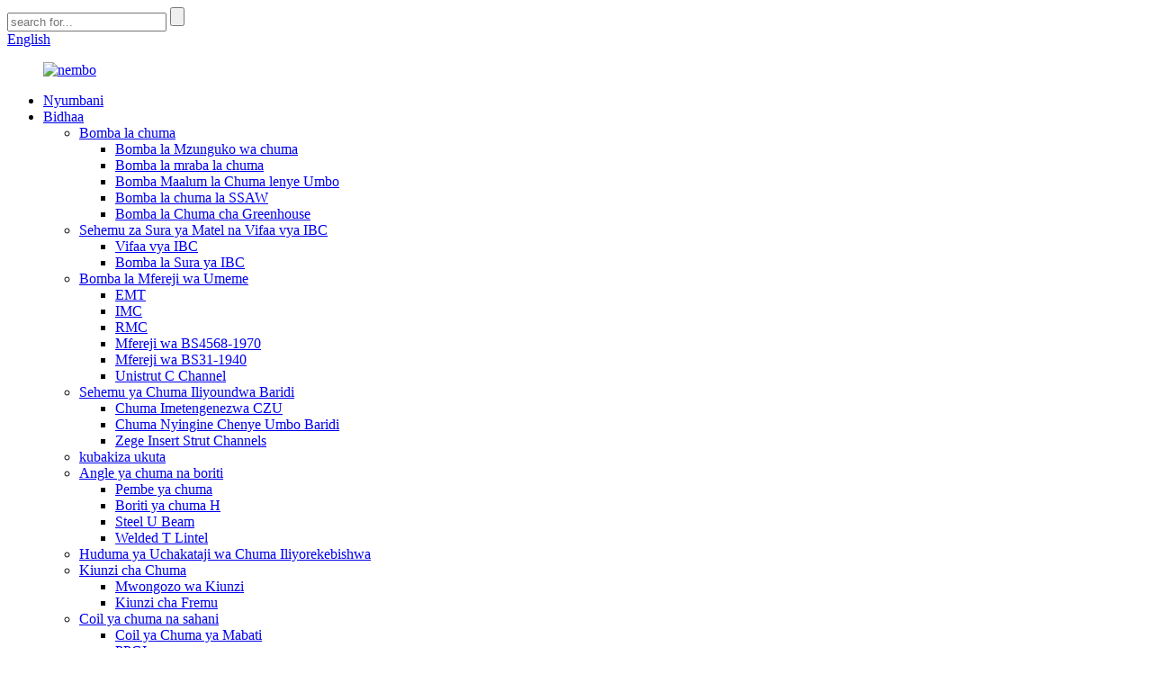

--- FILE ---
content_type: text/html
request_url: http://sw.tjrainbowsteel.com/about-us/
body_size: 11572
content:
<!DOCTYPE html> <html dir="ltr" lang="sw"> <head> <!-- Google Tag Manager --> <script>(function(w,d,s,l,i){w[l]=w[l]||[];w[l].push({'gtm.start':
new Date().getTime(),event:'gtm.js'});var f=d.getElementsByTagName(s)[0],
j=d.createElement(s),dl=l!='dataLayer'?'&l='+l:'';j.async=true;j.src=
'https://www.googletagmanager.com/gtm.js?id='+i+dl;f.parentNode.insertBefore(j,f);
})(window,document,'script','dataLayer','GTM-5L2F4GD');</script> <!-- End Google Tag Manager -->  <meta http-equiv="Content-Type" content="text/html; charset=UTF-8" /> <title>Kuhusu Sisi - Kikundi cha Chuma cha Upinde wa mvua cha Tianjin</title> <meta property="fb:app_id" content="966242223397117" /> <meta name="viewport" content="width=device-width,initial-scale=1,minimum-scale=1,maximum-scale=1,user-scalable=no"> <link rel="apple-touch-icon-precomposed" href=""> <meta name="format-detection" content="telephone=no"> <meta name="apple-mobile-web-app-capable" content="yes"> <meta name="apple-mobile-web-app-status-bar-style" content="black"> <meta property="og:url" content="https://www.tjrainbowsteel.com/about-us/"/> <meta property="og:title" content="About Us - Tianjin Rainbow Steel Group" /> <meta property="og:description" content="Welcome to Tianjin Rainbow Steel. Discover our vast metal product range including Steel Pipes, Iron Angles, Iron Beams, Perforated Steel Products, Welded Steel Structures, Steel Tower&amp;Pole, Exciting projects, extensive industry expertise and high-quality service offering. Vision For Rainbow S..."/> <meta property="og:type" content="product"/> <meta property="og:site_name" content="https://www.tjrainbowsteel.com/"/> <link href="//cdn.globalso.com/tjrainbowsteel/style/global/style.css" rel="stylesheet" onload="this.onload=null;this.rel='stylesheet'"> <link href="//cdn.globalso.com/tjrainbowsteel/style/public/public.css" rel="stylesheet" onload="this.onload=null;this.rel='stylesheet'"> <link rel="shortcut icon" href="" /> <meta name="author" content="gd-admin"/> <meta name="description" itemprop="description" content="Karibu kwenye Tianjin Rainbow Steel.Gundua anuwai kubwa ya bidhaa za chuma ikiwa ni pamoja na Mabomba ya Chuma, Pembe za Chuma, Mihimili ya Chuma, Bidhaa za Chuma zilizotobolewa, Chuma kilichochomezwa." />  <link href="//cdn.globalso.com/hide_search.css" rel="stylesheet"/><link href="//www.tjrainbowsteel.com/style/sw.html.css" rel="stylesheet"/></head> <body> <!-- Google Tag Manager (noscript) --> <noscript><iframe src="https://www.googletagmanager.com/ns.html?id=GTM-5L2F4GD" height="0" width="0" style="display:none;visibility:hidden"></iframe></noscript> <!-- End Google Tag Manager (noscript) -->  <div class="container"> <header class="web_head">     <div class="head_top">       <div class="layout">         <div class="head_right">           <div class="head-search">             <form  action="/search.php" method="get">           <input class="search-ipt" type="text" placeholder="search for..."  name="s" id="s" />           <input type="hidden" name="cat" value="490"/>           <input class="search-btn" type="submit"  id="searchsubmit" />         <span id="btn-search"></span>         </form>           </div>           <div class="change-language ensemble">   <div class="change-language-info">     <div class="change-language-title medium-title">        <div class="language-flag language-flag-en"><a href="https://www.tjrainbowsteel.com/"><b class="country-flag"></b><span>English</span> </a></div>        <b class="language-icon"></b>      </div> 	<div class="change-language-cont sub-content">         <div class="empty"></div>     </div>   </div> </div> <!--theme244-->        </div>       </div>     </div>     <div class="head_layer">       <div class="layout">         <figure class="logo"><a href="/">                 <img src="//cdn.globalso.com/tjrainbowsteel/e7e1f7051.png" alt="nembo">                 </a></figure>         <nav class="nav_wrap">           <ul class="head_nav">         <li><a href="/">Nyumbani</a></li> <li><a href="/products/">Bidhaa</a> <ul class="sub-menu"> 	<li><a href="/steel-pipe/">Bomba la chuma</a> 	<ul class="sub-menu"> 		<li><a href="/steel-round-pipe/">Bomba la Mzunguko wa chuma</a></li> 		<li><a href="/steel-square-pipe/">Bomba la mraba la chuma</a></li> 		<li><a href="/special-shaped-steel-pipe/">Bomba Maalum la Chuma lenye Umbo</a></li> 		<li><a href="/ssaw-steel-pipe/">Bomba la chuma la SSAW</a></li> 		<li><a href="/greenhouse-steel-pipe/">Bomba la Chuma cha Greenhouse</a></li> 	</ul> </li> 	<li><a href="/ibc-matel-frame-parts-accessories/">Sehemu za Sura ya Matel na Vifaa vya IBC</a> 	<ul class="sub-menu"> 		<li><a href="/ibc-accesssories/">Vifaa vya IBC</a></li> 		<li><a href="/ibc-frame-pipe/">Bomba la Sura ya IBC</a></li> 	</ul> </li> 	<li><a href="/electrical-conduit-pipe/">Bomba la Mfereji wa Umeme</a> 	<ul class="sub-menu"> 		<li><a href="/emt/">EMT</a></li> 		<li><a href="/imc/">IMC</a></li> 		<li><a href="/rmc/">RMC</a></li> 		<li><a href="/bs4568-1970-conduit/">Mfereji wa BS4568-1970</a></li> 		<li><a href="/bs31-1940-conduit/">Mfereji wa BS31-1940</a></li> 		<li><a href="/unistrut-c-channel/">Unistrut C Channel</a></li> 	</ul> </li> 	<li><a href="/cold-formed-steel-section/">Sehemu ya Chuma Iliyoundwa Baridi</a> 	<ul class="sub-menu"> 		<li><a href="/steel-fabricated-c-z-u/">Chuma Imetengenezwa CZU</a></li> 		<li><a href="/other-shaped-cold-formed-steel/">Chuma Nyingine Chenye Umbo Baridi</a></li> 		<li><a href="/concrete-insert-strut-channels/">Zege Insert Strut Channels</a></li> 	</ul> </li> 	<li><a href="/retaining-wall-post-products/">kubakiza ukuta</a></li> 	<li><a href="/steel-angle-and-beam/">Angle ya chuma na boriti</a> 	<ul class="sub-menu"> 		<li><a href="/steel-angle/">Pembe ya chuma</a></li> 		<li><a href="/steel-h-beam/">Boriti ya chuma H</a></li> 		<li><a href="/steel-u-beam/">Steel U Beam</a></li> 		<li><a href="/welded-t-lintel/">Welded T Lintel</a></li> 	</ul> </li> 	<li><a href="/steel-procesing-tailored-service/">Huduma ya Uchakataji wa Chuma Iliyorekebishwa</a></li> 	<li><a href="/steel-scaffolding/">Kiunzi cha Chuma</a> 	<ul class="sub-menu"> 		<li><a href="/scaffolding-prop/">Mwongozo wa Kiunzi</a></li> 		<li><a href="/frame-scaffolding/">Kiunzi cha Fremu</a></li> 	</ul> </li> 	<li><a href="/steel-coil-and-plate/">Coil ya chuma na sahani</a> 	<ul class="sub-menu"> 		<li><a href="/galvanized-steel-coil/">Coil ya Chuma ya Mabati</a></li> 		<li><a href="/ppgi-steel-coil-and-plate/">PPGI</a></li> 		<li><a href="/steel-plate/">Bamba la Chuma</a></li> 		<li><a href="/processing-on-plate/">Inasindika kwenye Bamba</a></li> 		<li><a href="/galvanized-steel-sheet/">Karatasi ya Mabati</a></li> 	</ul> </li> 	<li><a href="/fencing-post/">Fence Post</a> 	<ul class="sub-menu"> 		<li><a href="/t-bar/">Baa ya T</a></li> 		<li><a href="/y-bar/">Baa ya Y</a></li> 	</ul> </li> 	<li><a href="/road-barrier-guard-rail/">Kizuizi cha Barabara na Reli ya Walinzi</a></li> 	<li><a href="/solar-mounting-steel-structure/">Muundo wa Chuma cha Kuweka Jua</a> 	<ul class="sub-menu"> 		<li><a href="/solar-tracking-system/">Mfumo wa Ufuatiliaji wa jua</a></li> 		<li><a href="/fixed-solar-mounting-system/">Mfumo thabiti wa Kuweka Miale ya Jua</a></li> 		<li><a href="/solar-mounting-steel-bracket-spare-parts/">Sehemu za Vipuri za Mabano ya Chuma cha Kupandikiza kwa jua</a></li> 	</ul> </li> 	<li><a href="/steel-towerpole/">Chuma Tower&amp;Pole</a> 	<ul class="sub-menu"> 		<li><a href="/communication-tower-pole/">Mawasiliano Tower &amp; Pole</a></li> 		<li><a href="/power-transmission-pole/">Nguzo ya Kusambaza Nguvu</a></li> 		<li><a href="/cross-arm/">Msalaba Mkono</a></li> 		<li><a href="/steel-pole-for-traffic-sign-lamp/">Nguzo ya Chuma kwa Ishara na Taa ya Trafiki</a></li> 	</ul> </li> </ul> </li> <li><a href="/news/">Habari</a> <ul class="sub-menu"> 	<li><a href="/news_catalog/company-news/">Habari za Kampuni</a></li> 	<li><a href="/news_catalog/industrial-news/">Habari za Viwanda</a></li> </ul> </li> <li><a href="/faqs/">Maswali Yanayoulizwa Mara kwa Mara</a></li> <li class="nav-current"><a href="/about-us/">Kuhusu sisi</a> <ul class="sub-menu"> 	<li><a href="/certificate/">Cheti</a></li> 	<li><a href="/factory-tour/">Ziara ya Kiwanda</a></li> 	<li><a href="/introduction/">Utangulizi</a></li> 	<li><a href="/visionmissionvalue/">Maono&amp;Dhamira&amp;Thamani</a></li> </ul> </li> <li><a href="/contact-us/">Wasiliana nasi</a></li>       </ul>         </nav>       </div>     </div>   </header>     	 <div class="path_bar">     <div class="layout">       <ul>        <li> <a itemprop="breadcrumb" href="/">Nyumbani</a></li><li> <a href="#">Kuhusu sisi</a></li>       </ul>     </div>   </div> <section class="web_main page_main">      <div class="layout">        <h2 class="page_title">Kuhusu sisi</h2>          <article class="entry blog-article">   <div class="fl-builder-content fl-builder-content-824 fl-builder-content-primary fl-builder-global-templates-locked" data-post-id="824"><div class="fl-row fl-row-full-width fl-row-bg-color fl-node-5e54e6dd2c988" data-node="5e54e6dd2c988"> 	<div class="fl-row-content-wrap"> 				<div class="fl-row-content fl-row-fixed-width fl-node-content"> 		 <div class="fl-col-group fl-node-5e54e9178b607" data-node="5e54e9178b607"> 			<div class="fl-col fl-node-5e54e9178bab0 fl-col-has-cols" data-node="5e54e9178bab0" style="width: 100%;"> 	<div class="fl-col-content fl-node-content"> 	<div class="fl-module fl-module-heading fl-node-5e54e6dd2cc73" data-node="5e54e6dd2cc73" data-animation-delay="0.0"> 	<div class="fl-module-content fl-node-content"> 		<h1 class="fl-heading"> 		<span class="fl-heading-text">Karibu kwenye Tianjin Rainbow Steel.</span> 	</h1>	</div> </div> <div class="fl-col-group fl-node-5e54e91d821ab fl-col-group-nested" data-node="5e54e91d821ab"> 			<div class="fl-col fl-node-5e54e91d826c1 fl-col-small" data-node="5e54e91d826c1" style="width: 50%;"> 	<div class="fl-col-content fl-node-content"> 	<div class="fl-module fl-module-rich-text fl-node-5e54e8ee4ddf1" data-node="5e54e8ee4ddf1" data-animation-delay="0.0"> 	<div class="fl-module-content fl-node-content"> 		<div class="fl-rich-text"> 	<p><span style="font-family: arial, helvetica, sans-serif; font-size: medium; color: #000000;">Tunatengeneza bidhaa za chuma au muundo wa chuma kwa Muundo wa Chuma cha Kupandikiza kwa Jua, Miundo ya Usambazaji na Usambazaji wa Chuma (Minara na Nguzo), Ujenzi, Viwanda, Kiunzi na Ujenzi wa Greenhouse.</span></p> <p><span style="font-family: arial, helvetica, sans-serif; font-size: medium; color: #000000;">Kikundi cha Chuma cha Upinde wa mvua cha Tianjin kilianzishwa mnamo 2000, Kiko katika Jiji la Tianjin.Baada ya miaka kadhaa ya maendeleo, Rainbow Steel imeendelea na kuwa biashara ya chuma iliyounganishwa na chuma ya bomba la mabati, sehemu ya pembe ya chuma ya mabati, profaili za mabati, miundo ya chuma, na sisi pia ni mnara mkubwa wa chuma wa kusambaza umeme na kiwanda cha nguzo nchini China.Kikundi chetu kina kinu chetu cha kusaga mabati, kwa hivyo kazi zote zinaweza kupigwa mabati kutoka kiwanda chetu.</span></p> </div>	</div> </div>	</div> </div>			<div class="fl-col fl-node-5e54e91d8270f fl-col-small" data-node="5e54e91d8270f" style="width: 50%;"> 	<div class="fl-col-content fl-node-content"> 	<div class="fl-module fl-module-photo fl-node-5e54e73203825" data-node="5e54e73203825" data-animation-delay="0.0"> 	<div class="fl-module-content fl-node-content"> 		<div class="fl-photo fl-photo-align-center" itemscope itemtype="http://schema.org/ImageObject"> 	<div class="fl-photo-content fl-photo-img-jpg"> 				<a href="//www.tjrainbowsteel.com/uploads/13f075f9.jpg" target="_self" itemprop="url"> 				<img class="fl-photo-img wp-image-1179 size-full" src="//www.tjrainbowsteel.com/uploads/13f075f9.jpg" alt="fbd" itemprop="image"  /> 				</a> 		     			</div> 	</div>	</div> </div>	</div> </div>	</div> <div class="fl-module fl-module-rich-text fl-node-5e54e6dd2cff1" data-node="5e54e6dd2cff1" data-animation-delay="0.0"> 	<div class="fl-module-content fl-node-content"> 		<div class="fl-rich-text"> 	<p><span style="font-family: arial, helvetica, sans-serif; font-size: medium; color: #000000;">Gundua anuwai kubwa ya bidhaa za chuma ikiwa ni pamoja na Mabomba ya Chuma, Pembe za Chuma, Mihimili ya Chuma, Bidhaa za Chuma Zilizotobolewa, Miundo ya Chuma Iliyochomezwa, Mnara wa Chuma na Nguzo, miradi ya Kusisimua, utaalam wa kina wa tasnia na utoaji wa huduma za hali ya juu.</span></p> </div>	</div> </div>	</div> </div>	</div>  <div class="fl-col-group fl-node-5e54e6dd2c5d8" data-node="5e54e6dd2c5d8"> 			<div class="fl-col fl-node-5e54e6dd2c623 fl-col-small" data-node="5e54e6dd2c623" style="width: 50%;"> 	<div class="fl-col-content fl-node-content"> 	<div class="fl-module fl-module-icon fl-node-5e54e6dd2c6f6" data-node="5e54e6dd2c6f6" data-animation-delay="0.0"> 	<div class="fl-module-content fl-node-content"> 		<div class="fl-icon-wrap"> 	<span class="fl-icon"> 				<i class="fa fa-line-chart"></i>  			</span> 	 	</div> 	</div> </div><div class="fl-module fl-module-heading fl-node-5e54e6dd2c77f" data-node="5e54e6dd2c77f" data-animation-delay="0.0"> 	<div class="fl-module-content fl-node-content"> 		<h3 class="fl-heading"> 		<span class="fl-heading-text">Maono</span> 	</h3>	</div> </div><div class="fl-module fl-module-rich-text fl-node-5e54e6dd2c73a" data-node="5e54e6dd2c73a" data-animation-delay="0.0"> 	<div class="fl-module-content fl-node-content"> 		<div class="fl-rich-text"> 	<p style="text-align: center;"><span style="font-family: arial, helvetica, sans-serif; font-size: medium;">Ili Rainbow Steel iwe mshirika anayeaminika zaidi kwa thamani ya juu, suluhu bunifu na endelevu kwa nishati mbadala duniani, nishati asilia, uhandisi, utengenezaji, miundombinu na biashara za ujenzi.</span></p> </div>	</div> </div>	</div> </div>			<div class="fl-col fl-node-5e54e6dd2c66c fl-col-small" data-node="5e54e6dd2c66c" style="width: 50%;"> 	<div class="fl-col-content fl-node-content"> 	<div class="fl-module fl-module-icon fl-node-5e54e6dd2c7c3" data-node="5e54e6dd2c7c3" data-animation-delay="0.0"> 	<div class="fl-module-content fl-node-content"> 		<div class="fl-icon-wrap"> 	<span class="fl-icon"> 				<i class="fa fa-cubes"></i>  			</span> 	 	</div> 	</div> </div><div class="fl-module fl-module-heading fl-node-5e54e6dd2c807" data-node="5e54e6dd2c807" data-animation-delay="0.0"> 	<div class="fl-module-content fl-node-content"> 		<h3 class="fl-heading"> 		<span class="fl-heading-text">Misheni</span> 	</h3>	</div> </div><div class="fl-module fl-module-rich-text fl-node-5e54e6dd2c85f" data-node="5e54e6dd2c85f" data-animation-delay="0.0"> 	<div class="fl-module-content fl-node-content"> 		<div class="fl-rich-text"> 	<p style="text-align: center;"><span style="font-family: arial, helvetica, sans-serif; font-size: medium;">Tutatoa changamoto kwa fikra za sasa ili kutoa masuluhisho yaliyojumuishwa, sikivu na yenye ubunifu.Tutasaidia utendaji bora katika usalama, kubuni, usimamizi wa mradi na ushirikiano wa kimkakati</span></p> </div>	</div> </div>	</div> </div>	</div>  <div class="fl-col-group fl-node-5e54e7ce4cfef" data-node="5e54e7ce4cfef"> 			<div class="fl-col fl-node-5e54e7ce4d4af" data-node="5e54e7ce4d4af" style="width: 100%;"> 	<div class="fl-col-content fl-node-content"> 	<div class="fl-module fl-module-icon fl-node-5e54e6dd2c8b3" data-node="5e54e6dd2c8b3" data-animation-delay="0.0"> 	<div class="fl-module-content fl-node-content"> 		<div class="fl-icon-wrap"> 	<span class="fl-icon"> 				<i class="fa fa-diamond"></i>  			</span> 	 	</div> 	</div> </div><div class="fl-module fl-module-heading fl-node-5e54e6dd2c8fc" data-node="5e54e6dd2c8fc" data-animation-delay="0.0"> 	<div class="fl-module-content fl-node-content"> 		<h3 class="fl-heading"> 		<span class="fl-heading-text">Maadili</span> 	</h3>	</div> </div><div class="fl-module fl-module-separator fl-node-5e54e84b621cc" data-node="5e54e84b621cc" data-animation-delay="0.0"> 	<div class="fl-module-content fl-node-content"> 		<div class="fl-separator"></div>	</div> </div>	</div> </div>	</div>  <div class="fl-col-group fl-node-5e54e7cab3ad0" data-node="5e54e7cab3ad0"> 			<div class="fl-col fl-node-5e54e7cab3f28 fl-col-small" data-node="5e54e7cab3f28" style="width: 50%;"> 	<div class="fl-col-content fl-node-content"> 	<div class="fl-module fl-module-rich-text fl-node-5e54e7f70ddec" data-node="5e54e7f70ddec" data-animation-delay="0.0"> 	<div class="fl-module-content fl-node-content"> 		<div class="fl-rich-text"> 	<p><strong><span style="font-family: arial, helvetica, sans-serif; font-size: medium; color: #be3908;">WATU</span></strong></p> <p><span style="font-family: arial, helvetica, sans-serif; font-size: medium;">Tunathamini, kuheshimu na kujenga uaminifu kwa wafanyakazi wetu, wateja, wasambazaji na wadau wetu, kwa kufanya kile tunachosema tutafanya.</span></p> <p><span style="font-family: arial, helvetica, sans-serif; font-size: medium;">Tunawawezesha, kuwazawadia, kuthamini na kutumia vipaji mbalimbali vya wafanyakazi wetu jambo ambalo husababisha watu waaminifu, waliojitolea sana na wenye shauku.</span></p> <p><span style="font-family: arial, helvetica, sans-serif; font-size: medium;">Kupitia uongozi imara na unaoshirikisha, tunapata matokeo bora</span></p> <p><span style="font-family: arial, helvetica, sans-serif; font-size: medium;">Uaminifu na uadilifu huongoza tabia zetu</span></p> <p><span style="font-family: arial, helvetica, sans-serif; font-size: medium;">Sifuri madhara ndio kipaumbele chetu</span></p> <p><span style="font-family: arial, helvetica, sans-serif; font-size: medium;">Tunaweka thamani kubwa kwa uaminifu wa kibinafsi na kiufundi</span></p> </div>	</div> </div><div class="fl-module fl-module-rich-text fl-node-5e54e81da18b9" data-node="5e54e81da18b9" data-animation-delay="0.0"> 	<div class="fl-module-content fl-node-content"> 		<div class="fl-rich-text"> 	<p><strong><span style="font-family: arial, helvetica, sans-serif; font-size: medium; color: #be3908;">UTENDAJI</span></strong></p> <p><span style="font-family: arial, helvetica, sans-serif; font-size: medium;">Kwa kuwa wataalamu wa mtiririko tunaleta matokeo bora ambayo yanaleta thamani kwa washikadau wote</span></p> <p><span style="font-family: arial, helvetica, sans-serif; font-size: medium;">Utekelezaji wa kipekee ndio uwezo wetu mkuu.Sisi ni thabiti, wepesi, na tuna mbinu ya "kufanya".</span></p> <p><span style="font-family: arial, helvetica, sans-serif; font-size: medium;">Ufuatiliaji wetu usio na kikomo wa ubora hutuweka tofauti</span></p> <p><span style="font-family: arial, helvetica, sans-serif; font-size: medium;">Tunaongoza kwa mfano na kuwajibika.Tumejitolea, kitaaluma na shauku.Tunatuza na kusherehekea mafanikio</span></p> </div>	</div> </div>	</div> </div>			<div class="fl-col fl-node-5e54e7f9c061c fl-col-small" data-node="5e54e7f9c061c" style="width: 50%;"> 	<div class="fl-col-content fl-node-content"> 	<div class="fl-module fl-module-rich-text fl-node-5e54e6dd2c944" data-node="5e54e6dd2c944" data-animation-delay="0.0"> 	<div class="fl-module-content fl-node-content"> 		<div class="fl-rich-text"> 	<p><span style="color: #be3908;"><strong><span style="font-family: arial, helvetica, sans-serif; font-size: medium;">MTEJA</span></strong></span></p> <p><span style="font-family: arial, helvetica, sans-serif; font-size: medium;">Katika kutafuta mafanikio ya biashara kwa wateja wetu, sisi ni rahisi kubadilika kila wakati na wabunifu katika mbinu yetu, inayoendeshwa na utendaji bora wa kimataifa.</span></p> <p><span style="font-family: arial, helvetica, sans-serif; font-size: medium;">Suluhu salama kwa wateja wetu ndio kipaumbele chetu</span></p> <p><span style="font-family: arial, helvetica, sans-serif; font-size: medium;">Kupitia uaminifu tunaunda uhusiano wa kudumu wa wateja</span></p> </div>	</div> </div><div class="fl-module fl-module-rich-text fl-node-5e54e82eb3731" data-node="5e54e82eb3731" data-animation-delay="0.0"> 	<div class="fl-module-content fl-node-content"> 		<div class="fl-rich-text"> 	<p><span style="color: #be3908;"><strong><span style="font-family: arial, helvetica, sans-serif; font-size: medium;">UHANDISI NA UBUNIFU</span></strong></span></p> <p><span style="font-family: arial, helvetica, sans-serif; font-size: medium;">Tunakuza mawazo mapya na suluhu bunifu</span></p> <p><span style="font-family: arial, helvetica, sans-serif; font-size: medium;">Tuna kiu ya ujuzi na kutafuta njia bora zaidi za kufanya mambo, na hivyo kusababisha kufikiri kwa ufahamu zaidi na njia nzuri za kufanya kazi pamoja.</span></p> <p><span style="font-family: arial, helvetica, sans-serif; font-size: medium;">Sisi ni wataalam wa mkondo, tunaheshimiwa kwa sababu sisi ni wataalam wa kiufundi</span></p> </div>	</div> </div><div class="fl-module fl-module-rich-text fl-node-5e54e83dc024a" data-node="5e54e83dc024a" data-animation-delay="0.0"> 	<div class="fl-module-content fl-node-content"> 		<div class="fl-rich-text"> 	<p><span style="color: #be3908;"><strong><span style="font-family: arial, helvetica, sans-serif; font-size: medium;">ENDELEVU</span></strong></span></p> <p><span style="font-family: arial, helvetica, sans-serif; font-size: medium;">Tunaunda matokeo endelevu ambayo yanalingana na mahitaji na matarajio ya watu wetu, wateja, washirika, jamii na mazingira asilia.</span></p> <p><span style="font-family: arial, helvetica, sans-serif; font-size: medium;">Tumejitolea kwa mzunguko wa maisha wa jumla wa bidhaa na huduma tunazounda ambazo zinakaa kiini cha biashara yetu</span></p> <p><span style="font-family: arial, helvetica, sans-serif; font-size: medium;">Tunajishughulisha kila wakati na kikamilifu katika kuunda suluhisho endelevu na salama kwa wateja wetu na sisi wenyewe</span></p> </div>	</div> </div>	</div> </div>	</div> 		</div> 	</div> </div></div>    <div class="clear"></div>        </article>    		 <hr>              </div>  </section>  <section class="company_subscribe">     <div class="layout flex_row">       <div class="subscribe_cont wow fadeInLeftA">         <h2 class="subscribe_title">Je! Unataka Kuongeza Anga kwenye Uundaji Wako?</h2>         <p class="subscribe_desc">Wasiliana nasi leo kwa mashauriano ya muundo.</p>       </div>       <div class="learn_more wow fadeInRightA">         <a href="javascript:" class="sys_btn button">Karibu uchunguzi<br>Jibu kwako haraka iwezekanavyo</a>       </div>     </div>   </section>   <footer class="web_footer">     <div class="foot_service">     <div class="layout">       <div class="foot_items">         <div class="foot_item foot_item_nav wow fadeInLeftA" data-wow-delay=".1s">           <h3 class="title">Habari</h3>           <div class="foot_item_bd">             <ul class="foot_txt_list">               <li><a href="/visionmissionvalue/">Maono&amp;Dhamira&amp;Thamani</a></li> <li><a href="/introduction/">Utangulizi</a></li> <li><a href="/certificate/">Cheti</a></li>             </ul>           </div>         </div>         <div class="foot_item foot_item_product wow fadeInLeftA" data-wow-delay=".2s">           <h3 class="title">Bidhaa</h3>           <div class="foot_item_bd">             <ul class="foot_txt_list">              <li><a href="/steel-pipe/">Bomba la chuma</a> <ul class="sub-menu"> 	<li><a href="/steel-round-pipe/">Bomba la Mzunguko wa chuma</a></li> 	<li><a href="/steel-square-pipe/">Bomba la mraba la chuma</a></li> 	<li><a href="/special-shaped-steel-pipe/">Bomba Maalum la Chuma lenye Umbo</a></li> 	<li><a href="/ssaw-steel-pipe/">Bomba la chuma la SSAW</a></li> 	<li><a href="/greenhouse-steel-pipe/">Bomba la Chuma cha Greenhouse</a></li> </ul> </li> <li><a href="/ibc-matel-frame-parts-accessories/">Sehemu za Sura ya Matel na Vifaa vya IBC</a> <ul class="sub-menu"> 	<li><a href="/ibc-accesssories/">Vifaa vya IBC</a></li> 	<li><a href="/ibc-frame-pipe/">Bomba la Sura ya IBC</a></li> </ul> </li> <li><a href="/electrical-conduit-pipe/">Bomba la Mfereji wa Umeme</a> <ul class="sub-menu"> 	<li><a href="/emt/">EMT</a></li> 	<li><a href="/imc/">IMC</a></li> 	<li><a href="/rmc/">RMC</a></li> 	<li><a href="/bs4568-1970-conduit/">Mfereji wa BS4568-1970</a></li> 	<li><a href="/bs31-1940-conduit/">Mfereji wa BS31-1940</a></li> 	<li><a href="/unistrut-c-channel/">Unistrut C Channel</a></li> </ul> </li> <li><a href="/cold-formed-steel-section/">Sehemu ya Chuma Iliyoundwa Baridi</a> <ul class="sub-menu"> 	<li><a href="/steel-fabricated-c-z-u/">Chuma Imetengenezwa CZU</a></li> 	<li><a href="/other-shaped-cold-formed-steel/">Chuma Nyingine Chenye Umbo Baridi</a></li> 	<li><a href="/concrete-insert-strut-channels/">Zege Insert Strut Channels</a></li> </ul> </li> <li><a href="/retaining-wall-post-products/">kubakiza ukuta</a></li> <li><a href="/steel-angle-and-beam/">Angle ya chuma na boriti</a> <ul class="sub-menu"> 	<li><a href="/steel-angle/">Pembe ya chuma</a></li> 	<li><a href="/steel-h-beam/">Boriti ya chuma H</a></li> 	<li><a href="/steel-u-beam/">Steel U Beam</a></li> 	<li><a href="/welded-t-lintel/">Welded T Lintel</a></li> </ul> </li> <li><a href="/steel-procesing-tailored-service/">Huduma ya Uchakataji wa Chuma Iliyorekebishwa</a></li> <li><a href="/steel-scaffolding/">Kiunzi cha Chuma</a> <ul class="sub-menu"> 	<li><a href="/scaffolding-prop/">Mwongozo wa Kiunzi</a></li> 	<li><a href="/frame-scaffolding/">Kiunzi cha Fremu</a></li> </ul> </li> <li><a href="/steel-coil-and-plate/">Coil ya chuma na sahani</a> <ul class="sub-menu"> 	<li><a href="/galvanized-steel-coil/">Coil ya Chuma ya Mabati</a></li> 	<li><a href="/ppgi-steel-coil-and-plate/">PPGI</a></li> 	<li><a href="/steel-plate/">Bamba la Chuma</a></li> 	<li><a href="/processing-on-plate/">Inasindika kwenye Bamba</a></li> 	<li><a href="/galvanized-steel-sheet/">Karatasi ya Mabati</a></li> </ul> </li> <li><a href="/fencing-post/">Fence Post</a> <ul class="sub-menu"> 	<li><a href="/t-bar/">Baa ya T</a></li> 	<li><a href="/y-bar/">Baa ya Y</a></li> </ul> </li> <li><a href="/road-barrier-guard-rail/">Kizuizi cha Barabara na Reli ya Walinzi</a></li> <li><a href="/solar-mounting-steel-structure/">Muundo wa Chuma cha Kuweka Jua</a> <ul class="sub-menu"> 	<li><a href="/solar-tracking-system/">Mfumo wa Ufuatiliaji wa jua</a></li> 	<li><a href="/fixed-solar-mounting-system/">Mfumo thabiti wa Kuweka Miale ya Jua</a></li> 	<li><a href="/solar-mounting-steel-bracket-spare-parts/">Sehemu za Vipuri za Mabano ya Chuma cha Kupandikiza kwa jua</a></li> </ul> </li> <li><a href="/steel-towerpole/">Chuma Tower&amp;Pole</a> <ul class="sub-menu"> 	<li><a href="/communication-tower-pole/">Mawasiliano Tower &amp; Pole</a></li> 	<li><a href="/power-transmission-pole/">Nguzo ya Kusambaza Nguvu</a></li> 	<li><a href="/cross-arm/">Msalaba Mkono</a></li> </ul> </li> <li><a href="/steel-pole-for-traffic-sign-lamp/">Nguzo ya Chuma kwa Ishara na Taa ya Trafiki</a></li>             </ul>           </div>         </div>         <div class="foot_item foot_item_follow wow fadeInLeftA" data-wow-delay=".3s">           <div class="foot_item_bd">             <ul class="foot_sns">                             <li><a target="_blank" href=""><span class="sns_ico"><img src="//cdn.globalso.com/tjrainbowsteel/412f3928.png" alt="Facebook"></span><span class="sns_name">Facebook</span></a></li>                             <li><a target="_blank" href="https://www.linkedin.com/in/mia-%E6%B8%A9-442331121/"><span class="sns_ico"><img src="//cdn.globalso.com/tjrainbowsteel/a3f91cf3.png" alt="LinkedIn"></span><span class="sns_name">LinkedIn</span></a></li>                             <li><a target="_blank" href=""><span class="sns_ico"><img src="//cdn.globalso.com/tjrainbowsteel/400f8e40.png" alt="Twitter"></span><span class="sns_name">Twitter</span></a></li>                             <li><a target="_blank" href="https://www.youtube.com/channel/UC6r1k2XJkm4eTYfHVtmJA6Q/featured"><span class="sns_ico"><img src="//cdn.globalso.com/tjrainbowsteel/6660e33e.png" alt="YouTube"></span><span class="sns_name">YouTube</span></a></li>                                  </ul>           </div>         </div>         <div class="foot_item foot_item_contact wow fadeInLeftA" data-wow-delay=".4s">           <h3 class="title">Habari mpya kabisa</h3>           <div class="foot_item_bd">             <address>             <ul>               <li><span class="item_label">Anwani:</span><span class="item_val">Daqiuzhuang Town, Jinghai County, Tianjin, China</span></li>              <li><span class="item_label">Simu:</span><span class="item_val"><a class="tel_link" href="tel:15620212590">15620212590</a></span></li>              <li><span class="item_label">Barua pepe:</span><span class="item_val"><a href="mailto:yingying@rainbowsteel.cn">yingying@rainbowsteel.cn</a></span></li>                             <li><span class="item_label">Barua pepe:</span><span class="item_val"><a href="mailto:yingying@rainbowsteel.cn">yingying@rainbowsteel.cn</a></span></li>              <li><span class="item_label">Barua pepe:</span><span class="item_val"><a href="Jenny@rainbowsteel.cn">Jenny@rainbowsteel.cn</a></span></li>               <li>Tumefunguliwa:Jumatatu-Jumapili Saa 7*24</li>             </ul>             </address>           </div>         </div>       </div>     </div>     </div>     <div class="copyright">© Hakimiliki - 2010-2020 : Haki Zote Zimehifadhiwa.</footer>  <ul class="right_nav">     <li>          <div class="iconBox oln_ser">               <img src='//cdn.globalso.com/tjrainbowsteel/style/global/img/tel.png'>             <h4>Simu</h4>          </div>          <div class="hideBox">             <div class="hb">                <h5>Simu</h5>                <div class="fonttalk">                     <p><a href="tel:15620212590">15620212590</a></p>                </div>                <div class="fonttalk">                                     </div>             </div>          </div>       </li>     <li>          <div class="iconBox oln_ser">               <img src='//cdn.globalso.com/tjrainbowsteel/style/global/img/email.png'>             <h4>Barua pepe</h4>          </div>          <div class="hideBox">             <div class="hb">                <h5>Barua pepe</h5>                <div class="fonttalk">                     <p><a href="mailto:yingying@rainbowsteel.cn">yingying@rainbowsteel.cn</a></p>                </div>                <div class="fonttalk">                                     </div>             </div>          </div>       </li>     <li>          <div class="iconBox">             <img src='//cdn.globalso.com/tjrainbowsteel/style/global/img/whatsapp.png'>             <h4>Whatsapp</h4>          </div>          <div class="hideBox">             <div class="hb">                <h5>whatsapp</h5>                 <div class="fonttalk">                     <p><a href="https://api.whatsapp.com/send?phone=15620212590">15620212590</a></p>                </div>                <div class="fonttalk">                                     </div>             </div>          </div>       </li>      <!--------------TOP按钮------------------>     <li>          <div class="iconBox top">              <img src='//cdn.globalso.com/tjrainbowsteel/style/global/img/top.png'>             <h4>Juu</h4>          </div>     </li>     </ul> <div class="inquiry-pop-bd">   <div class="inquiry-pop"> <i class="ico-close-pop" onclick="hideMsgPop();"></i>      <script type="text/javascript" src="//www.globalso.site/form.js"></script>    </div> </div> </div>  <script type="text/javascript" src="//cdn.globalso.com/tjrainbowsteel/style/global/js/jquery.min.js"></script>  <script type="text/javascript" src="//cdn.globalso.com/tjrainbowsteel/style/global/js/common.js"></script>  <script src="https://io.hagro.com/ipcompany/291214-aigro-www.tjrainbowsteel.com.js" ></script> <script>
function getCookie(name) {
    var arg = name + "=";
    var alen = arg.length;
    var clen = document.cookie.length;
    var i = 0;
    while (i < clen) {
        var j = i + alen;
        if (document.cookie.substring(i, j) == arg) return getCookieVal(j);
        i = document.cookie.indexOf(" ", i) + 1;
        if (i == 0) break;
    }
    return null;
}
function setCookie(name, value) {
    var expDate = new Date();
    var argv = setCookie.arguments;
    var argc = setCookie.arguments.length;
    var expires = (argc > 2) ? argv[2] : null;
    var path = (argc > 3) ? argv[3] : null;
    var domain = (argc > 4) ? argv[4] : null;
    var secure = (argc > 5) ? argv[5] : false;
    if (expires != null) {
        expDate.setTime(expDate.getTime() + expires);
    }
    document.cookie = name + "=" + escape(value) + ((expires == null) ? "": ("; expires=" + expDate.toUTCString())) + ((path == null) ? "": ("; path=" + path)) + ((domain == null) ? "": ("; domain=" + domain)) + ((secure == true) ? "; secure": "");
}
function getCookieVal(offset) {
    var endstr = document.cookie.indexOf(";", offset);
    if (endstr == -1) endstr = document.cookie.length;
    return unescape(document.cookie.substring(offset, endstr));
}

var firstshow = 0;
var cfstatshowcookie = getCookie('easyiit_stats');
if (cfstatshowcookie != 1) {
    a = new Date();
    h = a.getHours();
    m = a.getMinutes();
    s = a.getSeconds();
    sparetime = 1000 * 60 * 60 * 24 * 1 - (h * 3600 + m * 60 + s) * 1000 - 1;
    setCookie('easyiit_stats', 1, sparetime, '/');
    firstshow = 1;
}
if (!navigator.cookieEnabled) {
    firstshow = 0;
}
var referrer = escape(document.referrer);
var currweb = escape(location.href);
var screenwidth = screen.width;
var screenheight = screen.height;
var screencolordepth = screen.colorDepth;
$(function($){
   $.get("/statistic.php", { action:'stats_init', assort:0, referrer:referrer, currweb:currweb , firstshow:firstshow ,screenwidth:screenwidth, screenheight: screenheight, screencolordepth: screencolordepth, ranstr: Math.random()},function(data){}, "json");
			
});
</script> <!--[if lt IE 9]> <script src="//cdn.goodao.net/tjrainbowsteel/style/global/js/html5.js"></script> <![endif]--> <script type="text/javascript">

if(typeof jQuery == 'undefined' || typeof jQuery.fn.on == 'undefined') {
	document.write('<script src="https://www.tjrainbowsteel.com/wp-content/plugins/bb-plugin/js/jquery.js"><\/script>');
	document.write('<script src="https://www.tjrainbowsteel.com/wp-content/plugins/bb-plugin/js/jquery.migrate.min.js"><\/script>');
}

</script><ul class="prisna-wp-translate-seo" id="prisna-translator-seo"><li class="language-flag language-flag-en"><a href="https://www.tjrainbowsteel.com/about-us/" title="English" target="_blank"><b class="country-flag"></b><span>English</span></a></li><li class="language-flag language-flag-fr"><a href="http://fr.tjrainbowsteel.com/about-us/" title="French" target="_blank"><b class="country-flag"></b><span>French</span></a></li><li class="language-flag language-flag-de"><a href="http://de.tjrainbowsteel.com/about-us/" title="German" target="_blank"><b class="country-flag"></b><span>German</span></a></li><li class="language-flag language-flag-pt"><a href="http://pt.tjrainbowsteel.com/about-us/" title="Portuguese" target="_blank"><b class="country-flag"></b><span>Portuguese</span></a></li><li class="language-flag language-flag-es"><a href="http://es.tjrainbowsteel.com/about-us/" title="Spanish" target="_blank"><b class="country-flag"></b><span>Spanish</span></a></li><li class="language-flag language-flag-ru"><a href="http://ru.tjrainbowsteel.com/about-us/" title="Russian" target="_blank"><b class="country-flag"></b><span>Russian</span></a></li><li class="language-flag language-flag-ja"><a href="http://ja.tjrainbowsteel.com/about-us/" title="Japanese" target="_blank"><b class="country-flag"></b><span>Japanese</span></a></li><li class="language-flag language-flag-ko"><a href="http://ko.tjrainbowsteel.com/about-us/" title="Korean" target="_blank"><b class="country-flag"></b><span>Korean</span></a></li><li class="language-flag language-flag-ar"><a href="http://ar.tjrainbowsteel.com/about-us/" title="Arabic" target="_blank"><b class="country-flag"></b><span>Arabic</span></a></li><li class="language-flag language-flag-ga"><a href="http://ga.tjrainbowsteel.com/about-us/" title="Irish" target="_blank"><b class="country-flag"></b><span>Irish</span></a></li><li class="language-flag language-flag-el"><a href="http://el.tjrainbowsteel.com/about-us/" title="Greek" target="_blank"><b class="country-flag"></b><span>Greek</span></a></li><li class="language-flag language-flag-tr"><a href="http://tr.tjrainbowsteel.com/about-us/" title="Turkish" target="_blank"><b class="country-flag"></b><span>Turkish</span></a></li><li class="language-flag language-flag-it"><a href="http://it.tjrainbowsteel.com/about-us/" title="Italian" target="_blank"><b class="country-flag"></b><span>Italian</span></a></li><li class="language-flag language-flag-da"><a href="http://da.tjrainbowsteel.com/about-us/" title="Danish" target="_blank"><b class="country-flag"></b><span>Danish</span></a></li><li class="language-flag language-flag-ro"><a href="http://ro.tjrainbowsteel.com/about-us/" title="Romanian" target="_blank"><b class="country-flag"></b><span>Romanian</span></a></li><li class="language-flag language-flag-id"><a href="http://id.tjrainbowsteel.com/about-us/" title="Indonesian" target="_blank"><b class="country-flag"></b><span>Indonesian</span></a></li><li class="language-flag language-flag-cs"><a href="http://cs.tjrainbowsteel.com/about-us/" title="Czech" target="_blank"><b class="country-flag"></b><span>Czech</span></a></li><li class="language-flag language-flag-af"><a href="http://af.tjrainbowsteel.com/about-us/" title="Afrikaans" target="_blank"><b class="country-flag"></b><span>Afrikaans</span></a></li><li class="language-flag language-flag-sv"><a href="http://sv.tjrainbowsteel.com/about-us/" title="Swedish" target="_blank"><b class="country-flag"></b><span>Swedish</span></a></li><li class="language-flag language-flag-pl"><a href="http://pl.tjrainbowsteel.com/about-us/" title="Polish" target="_blank"><b class="country-flag"></b><span>Polish</span></a></li><li class="language-flag language-flag-eu"><a href="http://eu.tjrainbowsteel.com/about-us/" title="Basque" target="_blank"><b class="country-flag"></b><span>Basque</span></a></li><li class="language-flag language-flag-ca"><a href="http://ca.tjrainbowsteel.com/about-us/" title="Catalan" target="_blank"><b class="country-flag"></b><span>Catalan</span></a></li><li class="language-flag language-flag-eo"><a href="http://eo.tjrainbowsteel.com/about-us/" title="Esperanto" target="_blank"><b class="country-flag"></b><span>Esperanto</span></a></li><li class="language-flag language-flag-hi"><a href="http://hi.tjrainbowsteel.com/about-us/" title="Hindi" target="_blank"><b class="country-flag"></b><span>Hindi</span></a></li><li class="language-flag language-flag-lo"><a href="http://lo.tjrainbowsteel.com/about-us/" title="Lao" target="_blank"><b class="country-flag"></b><span>Lao</span></a></li><li class="language-flag language-flag-sq"><a href="http://sq.tjrainbowsteel.com/about-us/" title="Albanian" target="_blank"><b class="country-flag"></b><span>Albanian</span></a></li><li class="language-flag language-flag-am"><a href="http://am.tjrainbowsteel.com/about-us/" title="Amharic" target="_blank"><b class="country-flag"></b><span>Amharic</span></a></li><li class="language-flag language-flag-hy"><a href="http://hy.tjrainbowsteel.com/about-us/" title="Armenian" target="_blank"><b class="country-flag"></b><span>Armenian</span></a></li><li class="language-flag language-flag-az"><a href="http://az.tjrainbowsteel.com/about-us/" title="Azerbaijani" target="_blank"><b class="country-flag"></b><span>Azerbaijani</span></a></li><li class="language-flag language-flag-be"><a href="http://be.tjrainbowsteel.com/about-us/" title="Belarusian" target="_blank"><b class="country-flag"></b><span>Belarusian</span></a></li><li class="language-flag language-flag-bn"><a href="http://bn.tjrainbowsteel.com/about-us/" title="Bengali" target="_blank"><b class="country-flag"></b><span>Bengali</span></a></li><li class="language-flag language-flag-bs"><a href="http://bs.tjrainbowsteel.com/about-us/" title="Bosnian" target="_blank"><b class="country-flag"></b><span>Bosnian</span></a></li><li class="language-flag language-flag-bg"><a href="http://bg.tjrainbowsteel.com/about-us/" title="Bulgarian" target="_blank"><b class="country-flag"></b><span>Bulgarian</span></a></li><li class="language-flag language-flag-ceb"><a href="http://ceb.tjrainbowsteel.com/about-us/" title="Cebuano" target="_blank"><b class="country-flag"></b><span>Cebuano</span></a></li><li class="language-flag language-flag-ny"><a href="http://ny.tjrainbowsteel.com/about-us/" title="Chichewa" target="_blank"><b class="country-flag"></b><span>Chichewa</span></a></li><li class="language-flag language-flag-co"><a href="http://co.tjrainbowsteel.com/about-us/" title="Corsican" target="_blank"><b class="country-flag"></b><span>Corsican</span></a></li><li class="language-flag language-flag-hr"><a href="http://hr.tjrainbowsteel.com/about-us/" title="Croatian" target="_blank"><b class="country-flag"></b><span>Croatian</span></a></li><li class="language-flag language-flag-nl"><a href="http://nl.tjrainbowsteel.com/about-us/" title="Dutch" target="_blank"><b class="country-flag"></b><span>Dutch</span></a></li><li class="language-flag language-flag-et"><a href="http://et.tjrainbowsteel.com/about-us/" title="Estonian" target="_blank"><b class="country-flag"></b><span>Estonian</span></a></li><li class="language-flag language-flag-tl"><a href="http://tl.tjrainbowsteel.com/about-us/" title="Filipino" target="_blank"><b class="country-flag"></b><span>Filipino</span></a></li><li class="language-flag language-flag-fi"><a href="http://fi.tjrainbowsteel.com/about-us/" title="Finnish" target="_blank"><b class="country-flag"></b><span>Finnish</span></a></li><li class="language-flag language-flag-fy"><a href="http://fy.tjrainbowsteel.com/about-us/" title="Frisian" target="_blank"><b class="country-flag"></b><span>Frisian</span></a></li><li class="language-flag language-flag-gl"><a href="http://gl.tjrainbowsteel.com/about-us/" title="Galician" target="_blank"><b class="country-flag"></b><span>Galician</span></a></li><li class="language-flag language-flag-ka"><a href="http://ka.tjrainbowsteel.com/about-us/" title="Georgian" target="_blank"><b class="country-flag"></b><span>Georgian</span></a></li><li class="language-flag language-flag-gu"><a href="http://gu.tjrainbowsteel.com/about-us/" title="Gujarati" target="_blank"><b class="country-flag"></b><span>Gujarati</span></a></li><li class="language-flag language-flag-ht"><a href="http://ht.tjrainbowsteel.com/about-us/" title="Haitian" target="_blank"><b class="country-flag"></b><span>Haitian</span></a></li><li class="language-flag language-flag-ha"><a href="http://ha.tjrainbowsteel.com/about-us/" title="Hausa" target="_blank"><b class="country-flag"></b><span>Hausa</span></a></li><li class="language-flag language-flag-haw"><a href="http://haw.tjrainbowsteel.com/about-us/" title="Hawaiian" target="_blank"><b class="country-flag"></b><span>Hawaiian</span></a></li><li class="language-flag language-flag-iw"><a href="http://iw.tjrainbowsteel.com/about-us/" title="Hebrew" target="_blank"><b class="country-flag"></b><span>Hebrew</span></a></li><li class="language-flag language-flag-hmn"><a href="http://hmn.tjrainbowsteel.com/about-us/" title="Hmong" target="_blank"><b class="country-flag"></b><span>Hmong</span></a></li><li class="language-flag language-flag-hu"><a href="http://hu.tjrainbowsteel.com/about-us/" title="Hungarian" target="_blank"><b class="country-flag"></b><span>Hungarian</span></a></li><li class="language-flag language-flag-is"><a href="http://is.tjrainbowsteel.com/about-us/" title="Icelandic" target="_blank"><b class="country-flag"></b><span>Icelandic</span></a></li><li class="language-flag language-flag-ig"><a href="http://ig.tjrainbowsteel.com/about-us/" title="Igbo" target="_blank"><b class="country-flag"></b><span>Igbo</span></a></li><li class="language-flag language-flag-jw"><a href="http://jw.tjrainbowsteel.com/about-us/" title="Javanese" target="_blank"><b class="country-flag"></b><span>Javanese</span></a></li><li class="language-flag language-flag-kn"><a href="http://kn.tjrainbowsteel.com/about-us/" title="Kannada" target="_blank"><b class="country-flag"></b><span>Kannada</span></a></li><li class="language-flag language-flag-kk"><a href="http://kk.tjrainbowsteel.com/about-us/" title="Kazakh" target="_blank"><b class="country-flag"></b><span>Kazakh</span></a></li><li class="language-flag language-flag-km"><a href="http://km.tjrainbowsteel.com/about-us/" title="Khmer" target="_blank"><b class="country-flag"></b><span>Khmer</span></a></li><li class="language-flag language-flag-ku"><a href="http://ku.tjrainbowsteel.com/about-us/" title="Kurdish" target="_blank"><b class="country-flag"></b><span>Kurdish</span></a></li><li class="language-flag language-flag-ky"><a href="http://ky.tjrainbowsteel.com/about-us/" title="Kyrgyz" target="_blank"><b class="country-flag"></b><span>Kyrgyz</span></a></li><li class="language-flag language-flag-la"><a href="http://la.tjrainbowsteel.com/about-us/" title="Latin" target="_blank"><b class="country-flag"></b><span>Latin</span></a></li><li class="language-flag language-flag-lv"><a href="http://lv.tjrainbowsteel.com/about-us/" title="Latvian" target="_blank"><b class="country-flag"></b><span>Latvian</span></a></li><li class="language-flag language-flag-lt"><a href="http://lt.tjrainbowsteel.com/about-us/" title="Lithuanian" target="_blank"><b class="country-flag"></b><span>Lithuanian</span></a></li><li class="language-flag language-flag-lb"><a href="http://lb.tjrainbowsteel.com/about-us/" title="Luxembou.." target="_blank"><b class="country-flag"></b><span>Luxembou..</span></a></li><li class="language-flag language-flag-mk"><a href="http://mk.tjrainbowsteel.com/about-us/" title="Macedonian" target="_blank"><b class="country-flag"></b><span>Macedonian</span></a></li><li class="language-flag language-flag-mg"><a href="http://mg.tjrainbowsteel.com/about-us/" title="Malagasy" target="_blank"><b class="country-flag"></b><span>Malagasy</span></a></li><li class="language-flag language-flag-ms"><a href="http://ms.tjrainbowsteel.com/about-us/" title="Malay" target="_blank"><b class="country-flag"></b><span>Malay</span></a></li><li class="language-flag language-flag-ml"><a href="http://ml.tjrainbowsteel.com/about-us/" title="Malayalam" target="_blank"><b class="country-flag"></b><span>Malayalam</span></a></li><li class="language-flag language-flag-mt"><a href="http://mt.tjrainbowsteel.com/about-us/" title="Maltese" target="_blank"><b class="country-flag"></b><span>Maltese</span></a></li><li class="language-flag language-flag-mi"><a href="http://mi.tjrainbowsteel.com/about-us/" title="Maori" target="_blank"><b class="country-flag"></b><span>Maori</span></a></li><li class="language-flag language-flag-mr"><a href="http://mr.tjrainbowsteel.com/about-us/" title="Marathi" target="_blank"><b class="country-flag"></b><span>Marathi</span></a></li><li class="language-flag language-flag-mn"><a href="http://mn.tjrainbowsteel.com/about-us/" title="Mongolian" target="_blank"><b class="country-flag"></b><span>Mongolian</span></a></li><li class="language-flag language-flag-my"><a href="http://my.tjrainbowsteel.com/about-us/" title="Burmese" target="_blank"><b class="country-flag"></b><span>Burmese</span></a></li><li class="language-flag language-flag-ne"><a href="http://ne.tjrainbowsteel.com/about-us/" title="Nepali" target="_blank"><b class="country-flag"></b><span>Nepali</span></a></li><li class="language-flag language-flag-no"><a href="http://no.tjrainbowsteel.com/about-us/" title="Norwegian" target="_blank"><b class="country-flag"></b><span>Norwegian</span></a></li><li class="language-flag language-flag-ps"><a href="http://ps.tjrainbowsteel.com/about-us/" title="Pashto" target="_blank"><b class="country-flag"></b><span>Pashto</span></a></li><li class="language-flag language-flag-fa"><a href="http://fa.tjrainbowsteel.com/about-us/" title="Persian" target="_blank"><b class="country-flag"></b><span>Persian</span></a></li><li class="language-flag language-flag-pa"><a href="http://pa.tjrainbowsteel.com/about-us/" title="Punjabi" target="_blank"><b class="country-flag"></b><span>Punjabi</span></a></li><li class="language-flag language-flag-sr"><a href="http://sr.tjrainbowsteel.com/about-us/" title="Serbian" target="_blank"><b class="country-flag"></b><span>Serbian</span></a></li><li class="language-flag language-flag-st"><a href="http://st.tjrainbowsteel.com/about-us/" title="Sesotho" target="_blank"><b class="country-flag"></b><span>Sesotho</span></a></li><li class="language-flag language-flag-si"><a href="http://si.tjrainbowsteel.com/about-us/" title="Sinhala" target="_blank"><b class="country-flag"></b><span>Sinhala</span></a></li><li class="language-flag language-flag-sk"><a href="http://sk.tjrainbowsteel.com/about-us/" title="Slovak" target="_blank"><b class="country-flag"></b><span>Slovak</span></a></li><li class="language-flag language-flag-sl"><a href="http://sl.tjrainbowsteel.com/about-us/" title="Slovenian" target="_blank"><b class="country-flag"></b><span>Slovenian</span></a></li><li class="language-flag language-flag-so"><a href="http://so.tjrainbowsteel.com/about-us/" title="Somali" target="_blank"><b class="country-flag"></b><span>Somali</span></a></li><li class="language-flag language-flag-sm"><a href="http://sm.tjrainbowsteel.com/about-us/" title="Samoan" target="_blank"><b class="country-flag"></b><span>Samoan</span></a></li><li class="language-flag language-flag-gd"><a href="http://gd.tjrainbowsteel.com/about-us/" title="Scots Gaelic" target="_blank"><b class="country-flag"></b><span>Scots Gaelic</span></a></li><li class="language-flag language-flag-sn"><a href="http://sn.tjrainbowsteel.com/about-us/" title="Shona" target="_blank"><b class="country-flag"></b><span>Shona</span></a></li><li class="language-flag language-flag-sd"><a href="http://sd.tjrainbowsteel.com/about-us/" title="Sindhi" target="_blank"><b class="country-flag"></b><span>Sindhi</span></a></li><li class="language-flag language-flag-su"><a href="http://su.tjrainbowsteel.com/about-us/" title="Sundanese" target="_blank"><b class="country-flag"></b><span>Sundanese</span></a></li><li class="language-flag language-flag-sw"><a href="http://sw.tjrainbowsteel.com/about-us/" title="Swahili" target="_blank"><b class="country-flag"></b><span>Swahili</span></a></li><li class="language-flag language-flag-tg"><a href="http://tg.tjrainbowsteel.com/about-us/" title="Tajik" target="_blank"><b class="country-flag"></b><span>Tajik</span></a></li><li class="language-flag language-flag-ta"><a href="http://ta.tjrainbowsteel.com/about-us/" title="Tamil" target="_blank"><b class="country-flag"></b><span>Tamil</span></a></li><li class="language-flag language-flag-te"><a href="http://te.tjrainbowsteel.com/about-us/" title="Telugu" target="_blank"><b class="country-flag"></b><span>Telugu</span></a></li><li class="language-flag language-flag-th"><a href="http://th.tjrainbowsteel.com/about-us/" title="Thai" target="_blank"><b class="country-flag"></b><span>Thai</span></a></li><li class="language-flag language-flag-uk"><a href="http://uk.tjrainbowsteel.com/about-us/" title="Ukrainian" target="_blank"><b class="country-flag"></b><span>Ukrainian</span></a></li><li class="language-flag language-flag-ur"><a href="http://ur.tjrainbowsteel.com/about-us/" title="Urdu" target="_blank"><b class="country-flag"></b><span>Urdu</span></a></li><li class="language-flag language-flag-uz"><a href="http://uz.tjrainbowsteel.com/about-us/" title="Uzbek" target="_blank"><b class="country-flag"></b><span>Uzbek</span></a></li><li class="language-flag language-flag-vi"><a href="http://vi.tjrainbowsteel.com/about-us/" title="Vietnamese" target="_blank"><b class="country-flag"></b><span>Vietnamese</span></a></li><li class="language-flag language-flag-cy"><a href="http://cy.tjrainbowsteel.com/about-us/" title="Welsh" target="_blank"><b class="country-flag"></b><span>Welsh</span></a></li><li class="language-flag language-flag-xh"><a href="http://xh.tjrainbowsteel.com/about-us/" title="Xhosa" target="_blank"><b class="country-flag"></b><span>Xhosa</span></a></li><li class="language-flag language-flag-yi"><a href="http://yi.tjrainbowsteel.com/about-us/" title="Yiddish" target="_blank"><b class="country-flag"></b><span>Yiddish</span></a></li><li class="language-flag language-flag-yo"><a href="http://yo.tjrainbowsteel.com/about-us/" title="Yoruba" target="_blank"><b class="country-flag"></b><span>Yoruba</span></a></li><li class="language-flag language-flag-zu"><a href="http://zu.tjrainbowsteel.com/about-us/" title="Zulu" target="_blank"><b class="country-flag"></b><span>Zulu</span></a></li><li class="language-flag language-flag-rw"><a href="http://rw.tjrainbowsteel.com/about-us/" title="Kinyarwanda" target="_blank"><b class="country-flag"></b><span>Kinyarwanda</span></a></li><li class="language-flag language-flag-tt"><a href="http://tt.tjrainbowsteel.com/about-us/" title="Tatar" target="_blank"><b class="country-flag"></b><span>Tatar</span></a></li><li class="language-flag language-flag-or"><a href="http://or.tjrainbowsteel.com/about-us/" title="Oriya" target="_blank"><b class="country-flag"></b><span>Oriya</span></a></li><li class="language-flag language-flag-tk"><a href="http://tk.tjrainbowsteel.com/about-us/" title="Turkmen" target="_blank"><b class="country-flag"></b><span>Turkmen</span></a></li><li class="language-flag language-flag-ug"><a href="http://ug.tjrainbowsteel.com/about-us/" title="Uyghur" target="_blank"><b class="country-flag"></b><span>Uyghur</span></a></li></ul><link rel='stylesheet' id='jquery-magnificpopup-css'  href='https://www.tjrainbowsteel.com/wp-content/plugins/bb-plugin/css/jquery.magnificpopup.css?ver=1.9.1' type='text/css' media='all' /> <link rel='stylesheet' id='font-awesome-css'  href='https://cdn.globalso.com/font-awesome/font-awesome.min.css?ver=1.9.1' type='text/css' media='all' /> <link rel='stylesheet' id='fl-builder-google-fonts-b9ceaa177aa04dc282281b254cdc32e6-css'  href='//fonts.googleapis.com/css?family=Poppins%3A600%2Cregular&#038;ver=3.6.1' type='text/css' media='all' /> <link rel='stylesheet' id='fl-builder-layout-824-css'  href='https://www.tjrainbowsteel.com/uploads/bb-plugin/cache/824-layout.css?ver=bf3d5983b72105e68734ffe5cdfb7e4b' type='text/css' media='all' />   <script type='text/javascript' src='https://www.tjrainbowsteel.com/wp-content/plugins/bb-plugin/js/jquery.magnificpopup.min.js?ver=1.9.1'></script> <script type='text/javascript' src='https://www.tjrainbowsteel.com/uploads/bb-plugin/cache/824-layout.js?ver=bf3d5983b72105e68734ffe5cdfb7e4b'></script> </body></html><!-- Globalso Cache file was created in 0.26802706718445 seconds, on 26-05-23 15:13:01 -->

--- FILE ---
content_type: text/plain
request_url: https://www.google-analytics.com/j/collect?v=1&_v=j102&a=689204775&t=pageview&_s=1&dl=http%3A%2F%2Fsw.tjrainbowsteel.com%2Fabout-us%2F&ul=en-us%40posix&dt=Kuhusu%20Sisi%20-%20Kikundi%20cha%20Chuma%20cha%20Upinde%20wa%20mvua%20cha%20Tianjin&sr=1280x720&vp=1280x720&_u=YEBAAEABAAAAACAAI~&jid=1043678499&gjid=2028107743&cid=811642290.1768975034&tid=UA-213157351-8&_gid=180476616.1768975034&_r=1&_slc=1&gtm=45He61g1n815L2F4GDv856215371za200zd856215371&gcd=13l3l3l3l1l1&dma=0&tag_exp=103116026~103200004~104527906~104528501~104684208~104684211~105391253~115616986~115938465~115938469~116682877~116744867~116988316~117025848~117041588~117091818~117171316&z=86358020
body_size: -452
content:
2,cG-F2M3GG5KR9